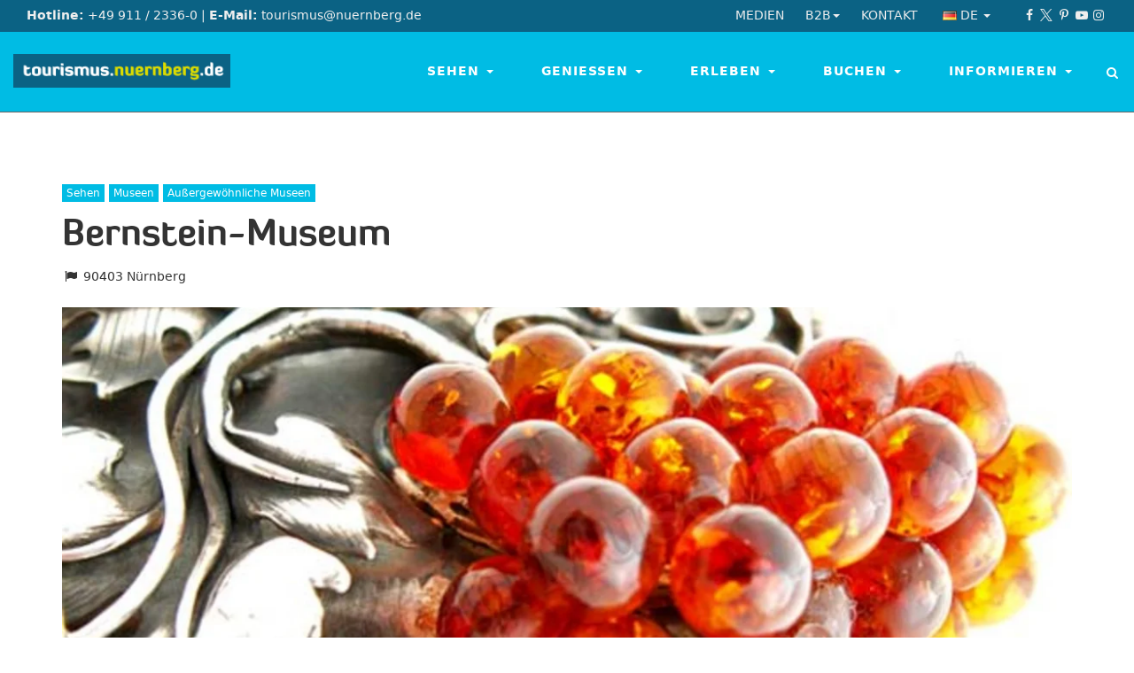

--- FILE ---
content_type: text/html; charset=utf-8
request_url: https://tourismus.nuernberg.de/sehen/museen/aussergewoehnliche-museen/location/bernstein-museum/
body_size: 19159
content:
<!DOCTYPE html>
<html lang="de">
<head>

<meta charset="utf-8">
<!-- 
	This website is powered by TYPO3 - inspiring people to share!
	TYPO3 is a free open source Content Management Framework initially created by Kasper Skaarhoj and licensed under GNU/GPL.
	TYPO3 is copyright 1998-2026 of Kasper Skaarhoj. Extensions are copyright of their respective owners.
	Information and contribution at https://typo3.org/
-->



<title>Bernstein-Museum - Tourismus Nürnberg</title>
<meta http-equiv="x-ua-compatible" content="IE=edge">
<meta name="generator" content="TYPO3 CMS">
<meta name="description" content="Wir führen Sie in die faszinierende Welt der Bernsteine und zeigen Ihnen den größten Stein Deuschlands mit einem Gewicht von 12.410 kg.
Das Museum zeigt über 400 verschiedenen Bernsteinfarben. Eine Vielzahl von wertvollen Bernsteinen mit Pflanzen- und Tiereinschlüssen die vor 40 Millionen Jahren eingeschlossen wurden, sowie 50 bis 3000 Jahre alten Schmuck&amp;hellip;">
<meta name="viewport" content="width=device-width, initial-scale=1">
<meta property="og:site_name" content="Congress- und Tourismus-Zentrale Nürnberg">
<meta property="og:type" content="article">
<meta property="og:locale" content="de_DE">
<meta name="twitter:card" content="summary">
<meta property="title" content="Bernstein-Museum">
<meta property="image" content="https://tourismus.nuernberg.de//fileadmin/bilder/sehen/sehenswuerdigkeiten/museen/aussergewoehnlich/bernsteinmuseum/Bernsteinmuseum-Silberkunst.jpg">
<meta name="og:email" content="tourismus@nuernberg.de">
<meta name="og:phone_number" content="+4991123360">
<meta name="og:latitude" content="49.4463309">
<meta name="og:longitude" content="11.0793491">
<meta name="og:locality" content="Nürnberg">
<meta name="og:region" content="DE-BY">
<meta name="og:country-name" content="Germany">


<link rel="stylesheet" href="/typo3temp/assets/compressed/merged-5b06e36e1ef3a6e4f9976adab72816f8-d3576c3351baf71ebaba35ea99bbd310.1768820477.css" media="all">







<!-- Google Tag Manager --><script type="text/plain" class="cmplazyload" data-cmp-vendor="s26">      (function(w,d,s,l,i){
        w[l]=w[l]||[];w[l].push({'gtm.start':new Date().getTime(),event:'gtm.js'});var f=d.getElementsByTagName(s)[0],
        j=d.createElement(s),dl=l!='dataLayer'?'&l='+l:'';j.async=true;j.src=
        'https://www.googletagmanager.com/gtm.js?id='+i+dl;f.parentNode.insertBefore(j,f);
      })(window,document,'script','dataLayer','GTM-KBLM6PN');</script><!-- End Google Tag Manager -->
    


<link rel="canonical" href="https://tourismus.nuernberg.de/sehen/museen/aussergewoehnliche-museen/location/bernstein-museum/"/>

<link rel="alternate" hreflang="de-DE" href="https://tourismus.nuernberg.de/sehen/museen/aussergewoehnliche-museen/location/bernstein-museum/"/>
<link rel="alternate" hreflang="en-US" href="https://tourismus.nuernberg.de/en/discover/museums/unusual-museums/location/bernstein-museum-amber-museum/"/>
<link rel="alternate" hreflang="x-default" href="https://tourismus.nuernberg.de/sehen/museen/aussergewoehnliche-museen/location/bernstein-museum/"/>
<script type="application/ld+json" id="ext-schema-jsonld">{"@context":"https://schema.org/","@type":"WebPage"}</script>
</head>
<body class="stretched lang-de template-2 " data-language="de" data-cookieconsent="1"><script>if(!"gdprAppliesGlobally" in window){window.gdprAppliesGlobally=true}if(!("cmp_id" in window)||window.cmp_id<1){window.cmp_id=0}if(!("cmp_cdid" in window)){window.cmp_cdid="bea2d183385a"}if(!("cmp_params" in window)){window.cmp_params=""}if(!("cmp_host" in window)){window.cmp_host="b.delivery.consentmanager.net"}if(!("cmp_cdn" in window)){window.cmp_cdn="cdn.consentmanager.net"}if(!("cmp_proto" in window)){window.cmp_proto="https:"}if(!("cmp_codesrc" in window)){window.cmp_codesrc="1"}window.cmp_getsupportedLangs=function(){var b=["DE","EN","FR","IT","NO","DA","FI","ES","PT","RO","BG","ET","EL","GA","HR","LV","LT","MT","NL","PL","SV","SK","SL","CS","HU","RU","SR","ZH","TR","UK","AR","BS"];if("cmp_customlanguages" in window){for(var a=0;a<window.cmp_customlanguages.length;a++){b.push(window.cmp_customlanguages[a].l.toUpperCase())}}return b};window.cmp_getRTLLangs=function(){var a=["AR"];if("cmp_customlanguages" in window){for(var b=0;b<window.cmp_customlanguages.length;b++){if("r" in window.cmp_customlanguages[b]&&window.cmp_customlanguages[b].r){a.push(window.cmp_customlanguages[b].l)}}}return a};window.cmp_getlang=function(j){if(typeof(j)!="boolean"){j=true}if(j&&typeof(cmp_getlang.usedlang)=="string"&&cmp_getlang.usedlang!==""){return cmp_getlang.usedlang}var g=window.cmp_getsupportedLangs();var c=[];var f=location.hash;var e=location.search;var a="languages" in navigator?navigator.languages:[];if(f.indexOf("cmplang=")!=-1){c.push(f.substr(f.indexOf("cmplang=")+8,2).toUpperCase())}else{if(e.indexOf("cmplang=")!=-1){c.push(e.substr(e.indexOf("cmplang=")+8,2).toUpperCase())}else{if("cmp_setlang" in window&&window.cmp_setlang!=""){c.push(window.cmp_setlang.toUpperCase())}else{if(a.length>0){for(var d=0;d<a.length;d++){c.push(a[d])}}}}}if("language" in navigator){c.push(navigator.language)}if("userLanguage" in navigator){c.push(navigator.userLanguage)}var h="";for(var d=0;d<c.length;d++){var b=c[d].toUpperCase();if(g.indexOf(b)!=-1){h=b;break}if(b.indexOf("-")!=-1){b=b.substr(0,2)}if(g.indexOf(b)!=-1){h=b;break}}if(h==""&&typeof(cmp_getlang.defaultlang)=="string"&&cmp_getlang.defaultlang!==""){return cmp_getlang.defaultlang}else{if(h==""){h="EN"}}h=h.toUpperCase();return h};(function(){var u=document;var v=u.getElementsByTagName;var h=window;var o="";var b="_en";if("cmp_getlang" in h){o=h.cmp_getlang().toLowerCase();if("cmp_customlanguages" in h){for(var q=0;q<h.cmp_customlanguages.length;q++){if(h.cmp_customlanguages[q].l.toUpperCase()==o.toUpperCase()){o="en";break}}}b="_"+o}function x(i,e){var w="";i+="=";var s=i.length;var d=location;if(d.hash.indexOf(i)!=-1){w=d.hash.substr(d.hash.indexOf(i)+s,9999)}else{if(d.search.indexOf(i)!=-1){w=d.search.substr(d.search.indexOf(i)+s,9999)}else{return e}}if(w.indexOf("&")!=-1){w=w.substr(0,w.indexOf("&"))}return w}var k=("cmp_proto" in h)?h.cmp_proto:"https:";if(k!="http:"&&k!="https:"){k="https:"}var g=("cmp_ref" in h)?h.cmp_ref:location.href;var j=u.createElement("script");j.setAttribute("data-cmp-ab","1");var c=x("cmpdesign","cmp_design" in h?h.cmp_design:"");var f=x("cmpregulationkey","cmp_regulationkey" in h?h.cmp_regulationkey:"");var r=x("cmpgppkey","cmp_gppkey" in h?h.cmp_gppkey:"");var n=x("cmpatt","cmp_att" in h?h.cmp_att:"");j.src=k+"//"+h.cmp_host+"/delivery/cmp.php?"+("cmp_id" in h&&h.cmp_id>0?"id="+h.cmp_id:"")+("cmp_cdid" in h?"&cdid="+h.cmp_cdid:"")+"&h="+encodeURIComponent(g)+(c!=""?"&cmpdesign="+encodeURIComponent(c):"")+(f!=""?"&cmpregulationkey="+encodeURIComponent(f):"")+(r!=""?"&cmpgppkey="+encodeURIComponent(r):"")+(n!=""?"&cmpatt="+encodeURIComponent(n):"")+("cmp_params" in h?"&"+h.cmp_params:"")+(u.cookie.length>0?"&__cmpfcc=1":"")+"&l="+o.toLowerCase()+"&o="+(new Date()).getTime();j.type="text/javascript";j.async=true;if(u.currentScript&&u.currentScript.parentElement){u.currentScript.parentElement.appendChild(j)}else{if(u.body){u.body.appendChild(j)}else{var t=v("body");if(t.length==0){t=v("div")}if(t.length==0){t=v("span")}if(t.length==0){t=v("ins")}if(t.length==0){t=v("script")}if(t.length==0){t=v("head")}if(t.length>0){t[0].appendChild(j)}}}var m="js";var p=x("cmpdebugunminimized","cmpdebugunminimized" in h?h.cmpdebugunminimized:0)>0?"":".min";var a=x("cmpdebugcoverage","cmp_debugcoverage" in h?h.cmp_debugcoverage:"");if(a=="1"){m="instrumented";p=""}var j=u.createElement("script");j.src=k+"//"+h.cmp_cdn+"/delivery/"+m+"/cmp"+b+p+".js";j.type="text/javascript";j.setAttribute("data-cmp-ab","1");j.async=true;if(u.currentScript&&u.currentScript.parentElement){u.currentScript.parentElement.appendChild(j)}else{if(u.body){u.body.appendChild(j)}else{var t=v("body");if(t.length==0){t=v("div")}if(t.length==0){t=v("span")}if(t.length==0){t=v("ins")}if(t.length==0){t=v("script")}if(t.length==0){t=v("head")}if(t.length>0){t[0].appendChild(j)}}}})();window.cmp_addFrame=function(b){if(!window.frames[b]){if(document.body){var a=document.createElement("iframe");a.style.cssText="display:none";if("cmp_cdn" in window&&"cmp_ultrablocking" in window&&window.cmp_ultrablocking>0){a.src="//"+window.cmp_cdn+"/delivery/empty.html"}a.name=b;a.setAttribute("title","Intentionally hidden, please ignore");a.setAttribute("role","none");a.setAttribute("tabindex","-1");document.body.appendChild(a)}else{window.setTimeout(window.cmp_addFrame,10,b)}}};window.cmp_rc=function(h){var b=document.cookie;var f="";var d=0;while(b!=""&&d<100){d++;while(b.substr(0,1)==" "){b=b.substr(1,b.length)}var g=b.substring(0,b.indexOf("="));if(b.indexOf(";")!=-1){var c=b.substring(b.indexOf("=")+1,b.indexOf(";"))}else{var c=b.substr(b.indexOf("=")+1,b.length)}if(h==g){f=c}var e=b.indexOf(";")+1;if(e==0){e=b.length}b=b.substring(e,b.length)}return(f)};window.cmp_stub=function(){var a=arguments;__cmp.a=__cmp.a||[];if(!a.length){return __cmp.a}else{if(a[0]==="ping"){if(a[1]===2){a[2]({gdprApplies:gdprAppliesGlobally,cmpLoaded:false,cmpStatus:"stub",displayStatus:"hidden",apiVersion:"2.2",cmpId:31},true)}else{a[2](false,true)}}else{if(a[0]==="getUSPData"){a[2]({version:1,uspString:window.cmp_rc("")},true)}else{if(a[0]==="getTCData"){__cmp.a.push([].slice.apply(a))}else{if(a[0]==="addEventListener"||a[0]==="removeEventListener"){__cmp.a.push([].slice.apply(a))}else{if(a.length==4&&a[3]===false){a[2]({},false)}else{__cmp.a.push([].slice.apply(a))}}}}}}};window.cmp_gpp_ping=function(){return{gppVersion:"1.0",cmpStatus:"stub",cmpDisplayStatus:"hidden",supportedAPIs:["tcfca","usnat","usca","usva","usco","usut","usct"],cmpId:31}};window.cmp_gppstub=function(){var a=arguments;__gpp.q=__gpp.q||[];if(!a.length){return __gpp.q}var g=a[0];var f=a.length>1?a[1]:null;var e=a.length>2?a[2]:null;if(g==="ping"){return window.cmp_gpp_ping()}else{if(g==="addEventListener"){__gpp.e=__gpp.e||[];if(!("lastId" in __gpp)){__gpp.lastId=0}__gpp.lastId++;var c=__gpp.lastId;__gpp.e.push({id:c,callback:f});return{eventName:"listenerRegistered",listenerId:c,data:true,pingData:window.cmp_gpp_ping()}}else{if(g==="removeEventListener"){var h=false;__gpp.e=__gpp.e||[];for(var d=0;d<__gpp.e.length;d++){if(__gpp.e[d].id==e){__gpp.e[d].splice(d,1);h=true;break}}return{eventName:"listenerRemoved",listenerId:e,data:h,pingData:window.cmp_gpp_ping()}}else{if(g==="getGPPData"){return{sectionId:3,gppVersion:1,sectionList:[],applicableSections:[0],gppString:"",pingData:window.cmp_gpp_ping()}}else{if(g==="hasSection"||g==="getSection"||g==="getField"){return null}else{__gpp.q.push([].slice.apply(a))}}}}}};window.cmp_msghandler=function(d){var a=typeof d.data==="string";try{var c=a?JSON.parse(d.data):d.data}catch(f){var c=null}if(typeof(c)==="object"&&c!==null&&"__cmpCall" in c){var b=c.__cmpCall;window.__cmp(b.command,b.parameter,function(h,g){var e={__cmpReturn:{returnValue:h,success:g,callId:b.callId}};d.source.postMessage(a?JSON.stringify(e):e,"*")})}if(typeof(c)==="object"&&c!==null&&"__uspapiCall" in c){var b=c.__uspapiCall;window.__uspapi(b.command,b.version,function(h,g){var e={__uspapiReturn:{returnValue:h,success:g,callId:b.callId}};d.source.postMessage(a?JSON.stringify(e):e,"*")})}if(typeof(c)==="object"&&c!==null&&"__tcfapiCall" in c){var b=c.__tcfapiCall;window.__tcfapi(b.command,b.version,function(h,g){var e={__tcfapiReturn:{returnValue:h,success:g,callId:b.callId}};d.source.postMessage(a?JSON.stringify(e):e,"*")},b.parameter)}if(typeof(c)==="object"&&c!==null&&"__gppCall" in c){var b=c.__gppCall;window.__gpp(b.command,function(h,g){var e={__gppReturn:{returnValue:h,success:g,callId:b.callId}};d.source.postMessage(a?JSON.stringify(e):e,"*")},"parameter" in b?b.parameter:null,"version" in b?b.version:1)}};window.cmp_setStub=function(a){if(!(a in window)||(typeof(window[a])!=="function"&&typeof(window[a])!=="object"&&(typeof(window[a])==="undefined"||window[a]!==null))){window[a]=window.cmp_stub;window[a].msgHandler=window.cmp_msghandler;window.addEventListener("message",window.cmp_msghandler,false)}};window.cmp_setGppStub=function(a){if(!(a in window)||(typeof(window[a])!=="function"&&typeof(window[a])!=="object"&&(typeof(window[a])==="undefined"||window[a]!==null))){window[a]=window.cmp_gppstub;window[a].msgHandler=window.cmp_msghandler;window.addEventListener("message",window.cmp_msghandler,false)}};window.cmp_addFrame("__cmpLocator");if(!("cmp_disableusp" in window)||!window.cmp_disableusp){window.cmp_addFrame("__uspapiLocator")}if(!("cmp_disabletcf" in window)||!window.cmp_disabletcf){window.cmp_addFrame("__tcfapiLocator")}if(!("cmp_disablegpp" in window)||!window.cmp_disablegpp){window.cmp_addFrame("__gppLocator")}window.cmp_setStub("__cmp");if(!("cmp_disabletcf" in window)||!window.cmp_disabletcf){window.cmp_setStub("__tcfapi")}if(!("cmp_disableusp" in window)||!window.cmp_disableusp){window.cmp_setStub("__uspapi")}if(!("cmp_disablegpp" in window)||!window.cmp_disablegpp){window.cmp_setGppStub("__gpp")};</script>
<div id="wrapper" class="clearfix">
	<div class="top-bar">
	<div class="container-fluid clearfix">
		<div class="col-xs-12 col-xsm-6 col-sm-6 col-md-7">
			<strong>Hotline:</strong> +49 911 / 2336-0 
			<span class="hidden-xs hidden-xsm">
				| <strong>E-Mail:</strong> tourismus@nuernberg.de
			</span>
		</div>
		<div class="col-xs-12 col-xsm-6 col-sm-6 col-md-5 align-right">
            <div class="nav nav-service nav-service-top pull-left">
				<ul>
					<li><a href="/medien/" title="Medien">Medien</a></li><li class="got-children"><a href="/service-top/b2b/" title="Nürnberg-Infos von A-Z: Günstige Hotels, Restaurants, Stadtführungen und Pauschalangebote.">B2B<b class="caret"></b></a><ul><li><a href="/medien/" title="Nürnberg-Infos von A-Z: Günstige Hotels, Restaurants, Stadtführungen und Pauschalangebote.">Pressroom</a></li><li><a href="/reiseindustrie/" title="Nürnberg-Infos von A-Z: Günstige Hotels, Restaurants, Stadtführungen und Pauschalangebote.">Reiseindustrie</a></li><li><a href="/mitgliederbereich/" title="Mitgliederbereich">Mitgliederbereich</a></li><li><a href="http://www.nuernberg-convention.de" target="_blank" rel="noreferrer" title="NürnbergConvention">NürnbergConvention</a></li></ul></li><li><a href="/service-top/kontakt/" title="Nürnberg-Infos von A-Z: Günstige Hotels, Restaurants, Stadtführungen und Pauschalangebote.">Kontakt</a></li>
                    <li class="got-children nav-language">
                        
                            
                                <a href="/sehen/museen/aussergewoehnliche-museen/location/bernstein-museum/" title="Deutsch">
                                    <img class="flag" src="/typo3conf/ext/sitepackage_ctz/Resources/Public/Images/icons/flags/flags-de.png" width="16" height="16" alt="" />
                                    <span>de</span>
                                    <b class="caret"></b>
                                </a>
                            
                        
                            
                        
                        <ul>
                            
                                
                            
                                
                                    <li>
                                        <a href="/en/discover/museums/unusual-museums/location/bernstein-museum-amber-museum/" title="English">
                                            <img class="flag" src="/typo3conf/ext/sitepackage_ctz/Resources/Public/Images/icons/flags/flags-en-us-gb.png" width="16" height="16" alt="" />
                                            <span>en</span>
                                        </a>
                                    </li>
                                
                            
                        </ul>
                    </li>
				</ul>
			</div>
            <div class="nav-social pull-right">
                <a href="https://www.facebook.com/tourismus.nuernberg" target="_blank" class="uid-79 social-icon si-small si-borderless si-facebook" rel="noreferrer" title="facebook"><i class="icon-facebook"></i></a><a href="https://twitter.com/nuernberg_info" target="_blank" class="uid-80 social-icon si-small si-borderless si-twitter" rel="noreferrer" title="twitter"><i class="icon-twitter"></i></a><a href="https://de.pinterest.com/enjoynuernberg/" target="_blank" class="uid-81 social-icon si-small si-borderless si-pinterest" rel="noreferrer" title="pinterest"><i class="icon-pinterest"></i></a><a href="https://www.youtube.com/user/CtzNuernberg" target="_blank" class="uid-82 social-icon si-small si-borderless si-youtube" rel="noreferrer" title="youtube"><i class="icon-youtube"></i></a><a href="https://www.instagram.com/nuernberg_travel/" target="_blank" class="uid-84 social-icon si-small si-borderless si-instagram" rel="noreferrer" title="instagram"><i class="icon-instagram"></i></a>
            </div>
		</div>
	</div>
</div>
	<div class="header-wrap">
	<header class="header full-header">
		<div class="container-fluid clearfix">
			<div class="megadropdown-trigger"><i class="icon-menu"></i></div>
			<div class="logo-container">
				<a class="logo" title="Congress- und Tourismus-Zentrale Nürnberg" href="/">
					<img class="img-responsive" alt="Logo Congress- und Tourismus-Zentrale Nürnberg" src="/typo3conf/ext/sitepackage_ctz/Resources/Public/Images/logos/logo_ctz_nuernberg.png" width="255" height="40" />
					<span class="hide">Congress- und Tourismus-Zentrale Nürnberg</span>
				</a>
			</div>
			<nav class="nav nav-main" aria-label="Main navigation" role="navigation">
				<div class="search-top">
					<!--<a href="#" id="search-top-trigger"><i class="icon-search"></i><i class="icon-line-cross"></i></a>-->
					<label for="search-field" class="btn-search">
						<i class="icon-search"></i> <span class="sr-only">Suche</span>
					</label>
					<form action="/service/suche/" method="get" class="form-search">
						<input id="search-field" type="text" name="q" class="form-control" value="" title="Suche" required placeholder="">
						<input type="submit" class="btn-submit-search btn btn-default" value="Suchen" name="search"></input>
					</form>
					<i class="icon-line-cross"></i>
				</div>

				<ul class="nav-megadropdown">
                   
                        <li>
                            
                                    <a href="/sehen/" title="Kaiserburg und die mittelalterliche Altstadt ✚ viele weiteren Sehenswürdigkeiten. Nürnberg glänzt mit einer vielfältigen Museumslandschaft." class="uid-57 dropdown-toggle  active" data-toggle="dropdown" aria-current="false">
                                        Sehen <b class="caret"></b>
                                    </a>
                                    <div class="dropdown-menu uid-57">
                                        <div class="container">
                                            <div class="row">
                                                <div class="col-sm-9 col-md-8 col-lg-8 col-sm-push-3 col-md-push-4">
                                                   <section id="c19" class="  ">
                                                        <div class="ce-sitemap ce-sitemap-dropdown-navigation">
                                                            <div class="row">
                                                                
                                                                    <a class="ce-sitemap-item col-xs-6 col-sm-6  active" href="/sehen/museen/">
                                                                        
                                                                            <div class="ce-sitemap-image">
                                                                                <img class="img-responsive" title="Germanisches Nationalmuseum © Uwe Niklas" alt="Germanisches Nationalmuseum © Uwe Niklas" src="/fileadmin/_processed_/1/3/csm_GNM_UweNiklas_027_ace838503f.jpg" width="240" height="240" />
                                                                            </div>
                                                                        
                                                                        <div class="ce-sitemap-content">
                                                                            <strong class="ce-sitemap-title">
                                                                                Museen
                                                                            </strong>
                                                                            <div class="ce-sitemap-description">
                                                                                
                                                                                        Detaillierte ✓ Informationen zu Nürnbergs vielfältiger Museumslandschaft.
                                                                                   
                                                                            </div>
                                                                        </div>
                                                                    </a>
                                                                
                                                                    <a class="ce-sitemap-item col-xs-6 col-sm-6 " href="/sehen/region/">
                                                                        
                                                                            <div class="ce-sitemap-image">
                                                                                <img class="img-responsive" title="Wandern © Florian Trykowski" alt="Wandern © Florian Trykowski" src="/fileadmin/_processed_/3/f/csm_aktiv_in_nuernberg_wandern_2058741_foto_florian_trykowski_328bc91ce1.jpg" width="240" height="240" />
                                                                            </div>
                                                                        
                                                                        <div class="ce-sitemap-content">
                                                                            <strong class="ce-sitemap-title">
                                                                                Region
                                                                            </strong>
                                                                            <div class="ce-sitemap-description">
                                                                                
                                                                                        Wandern, Klettern &amp; Baden in und um Nürnberg. Die Wellnessregion Franken bietet 19 Thermen und Bäder.
                                                                                   
                                                                            </div>
                                                                        </div>
                                                                    </a>
                                                                
                                                                    <a class="ce-sitemap-item col-xs-6 col-sm-6 " href="/sehen/sehenswuerdigkeiten/">
                                                                        
                                                                            <div class="ce-sitemap-image">
                                                                                <img class="img-responsive" title="Kaiserburg Nürnberg" alt="Kaiserburg Nürnberg" src="/fileadmin/_processed_/7/1/csm_Kaiserburg_Nuernberg__Uwe_Niklas_14_012_bc34285754.jpg" width="240" height="240" />
                                                                            </div>
                                                                        
                                                                        <div class="ce-sitemap-content">
                                                                            <strong class="ce-sitemap-title">
                                                                                Sehenswürdigkeiten
                                                                            </strong>
                                                                            <div class="ce-sitemap-description">
                                                                                
                                                                                        Von der Burg bis zum Tiergarten. Alles, was Sie sehen müssen!
                                                                                    
                                                                            </div>
                                                                        </div>
                                                                    </a>
                                                                
                                                                    <a class="ce-sitemap-item col-xs-6 col-sm-6 " href="/stadtfuehrung/">
                                                                        
                                                                            <div class="ce-sitemap-image">
                                                                                <img class="img-responsive" title="Stadtführung © Florian Trykowski" alt="Stadtführung © Florian Trykowski" src="/fileadmin/_processed_/5/4/csm_stadtfuehrung_nuernberg_kettensteg2057920_foto_florian_trykowski_e9184730ac.jpg" width="240" height="240" />
                                                                            </div>
                                                                        
                                                                        <div class="ce-sitemap-content">
                                                                            <strong class="ce-sitemap-title">
                                                                                Stadtführungen und Erlebnisse
                                                                            </strong>
                                                                            <div class="ce-sitemap-description">
                                                                                
                                                                                        Nürnberg auf viele Arten entdecken - buchen Sie Stadtführungen, Rundfahrten, Tastings, Workshops und Eintrittstickets.
                                                                                   
                                                                            </div>
                                                                        </div>
                                                                    </a>
                                                                
                                                            </div>
                                                        </div>
                                                    </section>
                                                </div>
                                            </div>
                                        </div>
                                        <div class="dropdown-teaser">
                                            <section id="c57">
                                                <strong class="dropdown-teaser-title">Sehen</strong>
                                            </section>
                                        </div>
                                    </div>
                                
                        </li>
                   
                        <li>
                            
                                    <a href="/geniessen/" title="Nürnberg steht wie keine andere Stadt in Deutschland für kulinarische Köstlichkeiten ➡ Dazu empfiehlt sich ein kühles Bier aus einer der fränkischen Privatbrauereien. " class="uid-3 dropdown-toggle " data-toggle="dropdown" aria-current="false">
                                        Genießen <b class="caret"></b>
                                    </a>
                                    <div class="dropdown-menu uid-3">
                                        <div class="container">
                                            <div class="row">
                                                <div class="col-sm-9 col-md-8 col-lg-8 col-sm-push-3 col-md-push-4">
                                                   <section id="c19" class="  ">
                                                        <div class="ce-sitemap ce-sitemap-dropdown-navigation">
                                                            <div class="row">
                                                                
                                                                    <a class="ce-sitemap-item col-xs-6 col-sm-6 " href="/geniessen/spezialitaeten/">
                                                                        
                                                                            <div class="ce-sitemap-image">
                                                                                <img class="img-responsive" title="Biergarten © Florian Trykowski" alt="Biergarten © Florian Trykowski" src="/fileadmin/_processed_/5/1/csm_sommer_in_nuernberg_biergarten_1959842_foto_florian_trykowski_621eef195a.jpg" width="240" height="240" />
                                                                            </div>
                                                                        
                                                                        <div class="ce-sitemap-content">
                                                                            <strong class="ce-sitemap-title">
                                                                                Spezialitäten
                                                                            </strong>
                                                                            <div class="ce-sitemap-description">
                                                                                
                                                                                        Nürnberg steht wie keine andere Stadt in Deutschland für kulinarische Köstlichkeiten. Entdecken Sie sie!
                                                                                   
                                                                            </div>
                                                                        </div>
                                                                    </a>
                                                                
                                                                    <a class="ce-sitemap-item col-xs-6 col-sm-6 " href="/geniessen/restaurants/">
                                                                        
                                                                            <div class="ce-sitemap-image">
                                                                                <img class="img-responsive" title="Fränkisches Schäufele" alt="Fränkisches Schäufele" src="/fileadmin/_processed_/f/d/csm_Biergarten_Nuernberg_6_Steffen_Oliver_Riese_01_95d96c9349.jpg" width="240" height="240" />
                                                                            </div>
                                                                        
                                                                        <div class="ce-sitemap-content">
                                                                            <strong class="ce-sitemap-title">
                                                                                Restaurants
                                                                            </strong>
                                                                            <div class="ce-sitemap-description">
                                                                                
                                                                                        Rustikales Wirtshaus, romantischer Biergarten oder internationale Küche - die kulinarische Bandbreite Nürnbergs ist&hellip;
                                                                                   
                                                                            </div>
                                                                        </div>
                                                                    </a>
                                                                
                                                                    <a class="ce-sitemap-item col-xs-6 col-sm-6 " href="/geniessen/kulinarik-erleben/">
                                                                        
                                                                            <div class="ce-sitemap-image">
                                                                                <img class="img-responsive" title="Picknick © Florian Trykowski" alt="Picknick © Florian Trykowski" src="/fileadmin/_processed_/3/0/csm_woehrder_see_nuernberg_picknik2058094_foto_florian_trykowski_e929d943b3.jpg" width="240" height="240" />
                                                                            </div>
                                                                        
                                                                        <div class="ce-sitemap-content">
                                                                            <strong class="ce-sitemap-title">
                                                                                Kulinarik erleben
                                                                            </strong>
                                                                            <div class="ce-sitemap-description">
                                                                                
                                                                                        In Nürnberg können Sie Kulinarik nicht nur in Form von Essen und Trinken erfahren, sondern auch mit allen anderen Sinnen erleben.
                                                                                   
                                                                            </div>
                                                                        </div>
                                                                    </a>
                                                                
                                                                    <a class="ce-sitemap-item col-xs-6 col-sm-6 " href="/geniessen/experten/">
                                                                        
                                                                            <div class="ce-sitemap-image">
                                                                                <img class="img-responsive" title="Bernhard Steichele" alt="Bernhard Steichele" src="/fileadmin/_processed_/5/f/csm_Steichele_web2_3eb9467795.jpg" width="240" height="240" />
                                                                            </div>
                                                                        
                                                                        <div class="ce-sitemap-content">
                                                                            <strong class="ce-sitemap-title">
                                                                                Experten
                                                                            </strong>
                                                                            <div class="ce-sitemap-description">
                                                                                
                                                                                        Was wäre die vielfältige Gastronomielandschaft in Nürnberg ohne ihre Experten? Hier stellen wir sie vor.
                                                                                   
                                                                            </div>
                                                                        </div>
                                                                    </a>
                                                                
                                                            </div>
                                                        </div>
                                                    </section>
                                                </div>
                                            </div>
                                        </div>
                                        <div class="dropdown-teaser">
                                            <section id="c3">
                                                <strong class="dropdown-teaser-title">Genießen</strong>
                                            </section>
                                        </div>
                                    </div>
                                
                        </li>
                   
                        <li>
                            
                                    <a href="/erleben/" title="Feste, Märkte und Musikevents ziehen jährlich Hunderttausende nach Nürnberg ► auch das ausgereifte Shoppingangebot  lockt viele Besucher in die Stadt" class="uid-26 dropdown-toggle " data-toggle="dropdown" aria-current="false">
                                        Erleben <b class="caret"></b>
                                    </a>
                                    <div class="dropdown-menu uid-26">
                                        <div class="container">
                                            <div class="row">
                                                <div class="col-sm-9 col-md-8 col-lg-8 col-sm-push-3 col-md-push-4">
                                                   <section id="c19" class="  ">
                                                        <div class="ce-sitemap ce-sitemap-dropdown-navigation">
                                                            <div class="row">
                                                                
                                                                    <a class="ce-sitemap-item col-xs-6 col-sm-6 " href="/erleben/christkindlesmarkt/">
                                                                        
                                                                            <div class="ce-sitemap-image">
                                                                                <img class="img-responsive" src="/fileadmin/_processed_/d/1/csm_Er%C3%B6ffnung_5fba3a6fea.jpg" width="240" height="240" alt="" />
                                                                            </div>
                                                                        
                                                                        <div class="ce-sitemap-content">
                                                                            <strong class="ce-sitemap-title">
                                                                                Christkindlesmarkt
                                                                            </strong>
                                                                            <div class="ce-sitemap-description">
                                                                                
                                                                                        Besuchen Sie die Weihnachtsstadt Nürnberg mit ihrem berühmten Christkindlesmarkt. 
                                                                                   
                                                                            </div>
                                                                        </div>
                                                                    </a>
                                                                
                                                                    <a class="ce-sitemap-item col-xs-6 col-sm-6 " href="/erleben/events/">
                                                                        
                                                                            <div class="ce-sitemap-image">
                                                                                <img class="img-responsive" title="Bardentreffen Nürnberg" alt="Das Bardentreffen Nürnberg gehört zu den Event-Highlights" src="/fileadmin/_processed_/2/6/csm_Bardentreffen_Nuernberg_berny_meyer_8ca22ec209.jpg" width="240" height="240" />
                                                                            </div>
                                                                        
                                                                        <div class="ce-sitemap-content">
                                                                            <strong class="ce-sitemap-title">
                                                                                Events
                                                                            </strong>
                                                                            <div class="ce-sitemap-description">
                                                                                
                                                                                        Blaue Nacht, Klassik Open Air, Rock im Park, Bardentreffen - die Vielzahl an hochkarätigen Events in Nürnberg ist hoch. 
                                                                                   
                                                                            </div>
                                                                        </div>
                                                                    </a>
                                                                
                                                                    <a class="ce-sitemap-item col-xs-6 col-sm-6 " href="/erleben/musik-theater-film/">
                                                                        
                                                                            <div class="ce-sitemap-image">
                                                                                <img class="img-responsive" src="/fileadmin/_processed_/b/b/csm_Fiva_Katharinenruine_JonasListl_1189be4da4.jpg" width="240" height="240" alt="" />
                                                                            </div>
                                                                        
                                                                        <div class="ce-sitemap-content">
                                                                            <strong class="ce-sitemap-title">
                                                                                Musik, Theater &amp; Film
                                                                            </strong>
                                                                            <div class="ce-sitemap-description">
                                                                                
                                                                                        In Nürnberg gibt es nicht nur viel zu sehen, sondern auch zu lauschen: die Theater-, Musik- und Filmlandschaft ist vielseitig.
                                                                                   
                                                                            </div>
                                                                        </div>
                                                                    </a>
                                                                
                                                                    <a class="ce-sitemap-item col-xs-6 col-sm-6 " href="/erleben/shopping/">
                                                                        
                                                                            <div class="ce-sitemap-image">
                                                                                <img class="img-responsive" title="Shopping © Florian Trykowski" alt="Shopping © Florian Trykowski" src="/fileadmin/_processed_/6/e/csm_goho_nuernberg_shopping2057435_foto_florian_trykowski_749e903457.jpg" width="240" height="240" />
                                                                            </div>
                                                                        
                                                                        <div class="ce-sitemap-content">
                                                                            <strong class="ce-sitemap-title">
                                                                                Shopping
                                                                            </strong>
                                                                            <div class="ce-sitemap-description">
                                                                                
                                                                                        Über den Wochenmarkt bummeln, die angesagtesten Modelabel besuchen, ungewöhnliches Design entdecken.
                                                                                   
                                                                            </div>
                                                                        </div>
                                                                    </a>
                                                                
                                                                    <a class="ce-sitemap-item col-xs-6 col-sm-6 " href="/erleben/freizeit-sport-umgebung/">
                                                                        
                                                                            <div class="ce-sitemap-image">
                                                                                <img class="img-responsive" title="Wöhrdersee Nürnberg" alt="Wöhrdersee Nürnberg" src="/fileadmin/_processed_/e/1/csm_Woehrdersee_Nuernberg__c__Christine_Dierenbach_7_6ba08afe7a.jpg" width="240" height="240" />
                                                                            </div>
                                                                        
                                                                        <div class="ce-sitemap-content">
                                                                            <strong class="ce-sitemap-title">
                                                                                Freizeit, Sport &amp; Umgebung
                                                                            </strong>
                                                                            <div class="ce-sitemap-description">
                                                                                
                                                                                        Füße in den See hängen, Tretboot fahren, Inlineskaten, Segeln, Leute sehen und gesehen werden...
                                                                                   
                                                                            </div>
                                                                        </div>
                                                                    </a>
                                                                
                                                                    <a class="ce-sitemap-item col-xs-6 col-sm-6 " href="/erleben/24-stunden-nuernberg/">
                                                                        
                                                                            <div class="ce-sitemap-image">
                                                                                <img class="img-responsive" title="© Kristof Göttling" src="/fileadmin/_processed_/0/f/csm_20200622_Kaiserburg_nuernberg_DSC_5852-1_51df5e51ea.png" width="240" height="240" alt="" />
                                                                            </div>
                                                                        
                                                                        <div class="ce-sitemap-content">
                                                                            <strong class="ce-sitemap-title">
                                                                                24 Stunden Nürnberg
                                                                            </strong>
                                                                            <div class="ce-sitemap-description">
                                                                                
                                                                                        Entdecken Sie in 24 Stunden die Highlights Nürnbergs, ob mit Ihrer besten Freundin, Ihrer Freundesgruppe oder Ihrem Partner.
                                                                                   
                                                                            </div>
                                                                        </div>
                                                                    </a>
                                                                
                                                                    <a class="ce-sitemap-item col-xs-6 col-sm-6 " href="/erleben/familie/">
                                                                        
                                                                            <div class="ce-sitemap-image">
                                                                                <img class="img-responsive" title="© Florian Trykowski" src="/fileadmin/_processed_/2/1/csm_kind_in_nuernberg_schoener_brunnen2053403_foto_florian_trykowski_7e5dbfc8a2.jpg" width="240" height="240" alt="" />
                                                                            </div>
                                                                        
                                                                        <div class="ce-sitemap-content">
                                                                            <strong class="ce-sitemap-title">
                                                                                Familie
                                                                            </strong>
                                                                            <div class="ce-sitemap-description">
                                                                                
                                                                                        Kleine und große Entdecker erkunden die Stadt bei einer Schnitzeljagd, erforschen das Kellerlabyrinth unter dem Burgberg oder&hellip;
                                                                                   
                                                                            </div>
                                                                        </div>
                                                                    </a>
                                                                
                                                                    <a class="ce-sitemap-item col-xs-6 col-sm-6 " href="/erleben/nuernberger-quartiere/">
                                                                        
                                                                            <div class="ce-sitemap-image">
                                                                                <img class="img-responsive" title="© Kristof Göttling" src="/fileadmin/_processed_/2/d/csm_nuernberger_quartiere__CTZ_kristofgoettling_8c728c3784.png" width="240" height="240" alt="" />
                                                                            </div>
                                                                        
                                                                        <div class="ce-sitemap-content">
                                                                            <strong class="ce-sitemap-title">
                                                                                Nürnberger Quartiere
                                                                            </strong>
                                                                            <div class="ce-sitemap-description">
                                                                                
                                                                                        Entdecken Sie die Geheimtipps für die Nürnberger Altstadt.
                                                                                   
                                                                            </div>
                                                                        </div>
                                                                    </a>
                                                                
                                                            </div>
                                                        </div>
                                                    </section>
                                                </div>
                                            </div>
                                        </div>
                                        <div class="dropdown-teaser">
                                            <section id="c26">
                                                <strong class="dropdown-teaser-title">Erleben</strong>
                                            </section>
                                        </div>
                                    </div>
                                
                        </li>
                   
                        <li>
                            
                                    <a href="/buchen/" title="Ob das privat geführte Traditionshotel, der gemütliche Gasthof oder das erstklassige Luxushotel ★ in Nürnberg finden Sie die passende Unterkunft" class="uid-51 dropdown-toggle " data-toggle="dropdown" aria-current="false">
                                        Buchen <b class="caret"></b>
                                    </a>
                                    <div class="dropdown-menu uid-51">
                                        <div class="container">
                                            <div class="row">
                                                <div class="col-sm-9 col-md-8 col-lg-8 col-sm-push-3 col-md-push-4">
                                                   <section id="c19" class="  ">
                                                        <div class="ce-sitemap ce-sitemap-dropdown-navigation">
                                                            <div class="row">
                                                                
                                                                    <a class="ce-sitemap-item col-xs-6 col-sm-6 " href="/buchen/hotels/">
                                                                        
                                                                            <div class="ce-sitemap-image">
                                                                                <img class="img-responsive" src="/fileadmin/_processed_/c/7/csm_HotelMelter_CTZ_6c309bdfeb.jpeg" width="240" height="240" alt="" />
                                                                            </div>
                                                                        
                                                                        <div class="ce-sitemap-content">
                                                                            <strong class="ce-sitemap-title">
                                                                                Hotels
                                                                            </strong>
                                                                            <div class="ce-sitemap-description">
                                                                                
                                                                                        Sie suchen nach einer passenden Unterkunft in Nürnberg? Hier finden Sie freie Hotels und können bequem online buchen.
                                                                                   
                                                                            </div>
                                                                        </div>
                                                                    </a>
                                                                
                                                                    <a class="ce-sitemap-item col-xs-6 col-sm-6 " href="/buchen/unterkunftsverzeichnis/">
                                                                        
                                                                            <div class="ce-sitemap-image">
                                                                                <img class="img-responsive" title="Unterkünfte in Nürnberg" alt="Unterkünfte in Nürnberg" src="/fileadmin/_processed_/c/b/csm_hotel_artuBusiness_ae873cd782.jpg" width="240" height="240" />
                                                                            </div>
                                                                        
                                                                        <div class="ce-sitemap-content">
                                                                            <strong class="ce-sitemap-title">
                                                                                Unterkunftsverzeichnis
                                                                            </strong>
                                                                            <div class="ce-sitemap-description">
                                                                                
                                                                                        Die Vielfalt an Unterkünften ist groß. Das Unterkunftsverzeichnis gibt eine übersichtliche Zusammenfassung.
                                                                                   
                                                                            </div>
                                                                        </div>
                                                                    </a>
                                                                
                                                                    <a class="ce-sitemap-item col-xs-6 col-sm-6 " href="/buchen/nuernberg-card/">
                                                                        
                                                                            <div class="ce-sitemap-image">
                                                                                <img class="img-responsive" src="/fileadmin/_processed_/1/d/csm_NuernbergCard_8ab0c5765c.png" width="240" height="240" alt="" />
                                                                            </div>
                                                                        
                                                                        <div class="ce-sitemap-content">
                                                                            <strong class="ce-sitemap-title">
                                                                                NÜRNBERG CARD
                                                                            </strong>
                                                                            <div class="ce-sitemap-description">
                                                                                
                                                                                        Entdecken Sie ganz Nürnberg mit nur einer Karte und sichern Sie sich viele Vorteile.
                                                                                   
                                                                            </div>
                                                                        </div>
                                                                    </a>
                                                                
                                                                    <a class="ce-sitemap-item col-xs-6 col-sm-6 " href="/stadtfuehrung/">
                                                                        
                                                                            <div class="ce-sitemap-image">
                                                                                <img class="img-responsive" src="/fileadmin/_processed_/d/1/csm_ctz_Stadtbesichtigung_S.Riese_0009_557ef3a285.jpg" width="240" height="240" alt="" />
                                                                            </div>
                                                                        
                                                                        <div class="ce-sitemap-content">
                                                                            <strong class="ce-sitemap-title">
                                                                                Stadtführungen und Erlebnisse
                                                                            </strong>
                                                                            <div class="ce-sitemap-description">
                                                                                
                                                                                        Stadtführungen, Rundfahrten, Tastings &amp; Workshops sowie Eintrittstickets. Direkt online buchbar!
                                                                                   
                                                                            </div>
                                                                        </div>
                                                                    </a>
                                                                
                                                                    <a class="ce-sitemap-item col-xs-6 col-sm-6 " href="http://tourismus.nuernberg.de/shop">
                                                                        
                                                                            <div class="ce-sitemap-image">
                                                                                <img class="img-responsive" src="/fileadmin/_processed_/e/c/csm_Playmobil_Luther_co_Frank_B_47ba80610e.jpg" width="240" height="240" alt="" />
                                                                            </div>
                                                                        
                                                                        <div class="ce-sitemap-content">
                                                                            <strong class="ce-sitemap-title">
                                                                                Online-Shop
                                                                            </strong>
                                                                            <div class="ce-sitemap-description">
                                                                                
                                                                                        Playmobil Sondereditionen, Christkindlesmarkt-Produkte und andere Nürnberg-Souvenirs.
                                                                                   
                                                                            </div>
                                                                        </div>
                                                                    </a>
                                                                
                                                                    <a class="ce-sitemap-item col-xs-6 col-sm-6 " href="/buchen/angebote-fuer-gruppen/">
                                                                        
                                                                            <div class="ce-sitemap-image">
                                                                                <img class="img-responsive" src="/fileadmin/_processed_/6/1/csm_Shopping_Lifestyle_Nuernberg_5_Steffen_Oliver_Riese_cefe610708.jpg" width="240" height="240" alt="" />
                                                                            </div>
                                                                        
                                                                        <div class="ce-sitemap-content">
                                                                            <strong class="ce-sitemap-title">
                                                                                Angebote für Gruppen
                                                                            </strong>
                                                                            <div class="ce-sitemap-description">
                                                                                
                                                                                        Sie sind auf der Suche nach Tipps für Ihre Gruppenreise? Dann lassen Sie sich von unseren Angeboten für Gruppen und Kleingruppen&hellip;
                                                                                   
                                                                            </div>
                                                                        </div>
                                                                    </a>
                                                                
                                                                    <a class="ce-sitemap-item col-xs-6 col-sm-6 " href="/buchen/deine-gastgeber/">
                                                                        
                                                                            <div class="ce-sitemap-image">
                                                                                <img class="img-responsive" src="/fileadmin/_processed_/1/f/csm_Collage3_Gastgeber__c__Florian_Trykowski_5b79d5fda7.png" width="240" height="240" alt="" />
                                                                            </div>
                                                                        
                                                                        <div class="ce-sitemap-content">
                                                                            <strong class="ce-sitemap-title">
                                                                                Deine Gastgeber
                                                                            </strong>
                                                                            <div class="ce-sitemap-description">
                                                                                
                                                                                        Erfahren Sie alles über Nürnbergs Gastgeber und ihre Lieblingsplätze und Tipps in ihrer Nachbarschaft.
                                                                                    
                                                                            </div>
                                                                        </div>
                                                                    </a>
                                                                
                                                            </div>
                                                        </div>
                                                    </section>
                                                </div>
                                            </div>
                                        </div>
                                        <div class="dropdown-teaser">
                                            <section id="c51">
                                                <strong class="dropdown-teaser-title">Buchen</strong>
                                            </section>
                                        </div>
                                    </div>
                                
                        </li>
                   
                        <li>
                            
                                    <a href="/informieren/" title="Perfekte Begleiter vor Ort - Ihre Tourist-Informationen. Finden Sie ✓ Downloads, ✓ Informationen zur Anreise und ✓ Kontaktdaten" class="uid-66 dropdown-toggle " data-toggle="dropdown" aria-current="false">
                                        Informieren <b class="caret"></b>
                                    </a>
                                    <div class="dropdown-menu uid-66">
                                        <div class="container">
                                            <div class="row">
                                                <div class="col-sm-9 col-md-8 col-lg-8 col-sm-push-3 col-md-push-4">
                                                   <section id="c19" class="  ">
                                                        <div class="ce-sitemap ce-sitemap-dropdown-navigation">
                                                            <div class="row">
                                                                
                                                                    <a class="ce-sitemap-item col-xs-6 col-sm-6 " href="/informieren/ueber-uns/">
                                                                        
                                                                            <div class="ce-sitemap-image">
                                                                                <img class="img-responsive" title="© Kristof Göttling" src="/fileadmin/_processed_/1/f/csm_Fav_20230509_Teambiler-CTZ_DSC_0087_108d9fd336.jpg" width="240" height="240" alt="" />
                                                                            </div>
                                                                        
                                                                        <div class="ce-sitemap-content">
                                                                            <strong class="ce-sitemap-title">
                                                                                Über uns
                                                                            </strong>
                                                                            <div class="ce-sitemap-description">
                                                                                
                                                                                        Unser Verein stellt sich vor und hier finden Sie auch unsere Stellenanzeigen.
                                                                                   
                                                                            </div>
                                                                        </div>
                                                                    </a>
                                                                
                                                                    <a class="ce-sitemap-item col-xs-6 col-sm-6 " href="/informieren/reisen-fuer-alle/">
                                                                        
                                                                            <div class="ce-sitemap-image">
                                                                                <img class="img-responsive" title="© Uwe Niklas" alt="Fahrrad fahren in Nürnberg" src="/fileadmin/_processed_/4/5/csm_Germanisches_Nationalmuseum_und_Strasse_der_Menschenrechte_UweNiklas_034_158f6c3e57.jpg" width="240" height="240" />
                                                                            </div>
                                                                        
                                                                        <div class="ce-sitemap-content">
                                                                            <strong class="ce-sitemap-title">
                                                                                Reisen für Alle
                                                                            </strong>
                                                                            <div class="ce-sitemap-description">
                                                                                
                                                                                        Hier finden Sie alle Informationen, um Nürnberg barrierefrei zu erleben und eine Übersicht über die nach Reisen für Alle&hellip;
                                                                                   
                                                                            </div>
                                                                        </div>
                                                                    </a>
                                                                
                                                                    <a class="ce-sitemap-item col-xs-6 col-sm-6 " href="/informieren/tourist-information/">
                                                                        
                                                                            <div class="ce-sitemap-image">
                                                                                <img class="img-responsive" src="/fileadmin/_processed_/a/6/csm_TouristInformation_Nuernberg_ab40ef8948.jpg" width="240" height="240" alt="" />
                                                                            </div>
                                                                        
                                                                        <div class="ce-sitemap-content">
                                                                            <strong class="ce-sitemap-title">
                                                                                Tourist Information
                                                                            </strong>
                                                                            <div class="ce-sitemap-description">
                                                                                
                                                                                        Sie wollen die nächste Sehenswürdigkeit besuchen? Informieren Sie sich an unseren Außenstellen.
                                                                                   
                                                                            </div>
                                                                        </div>
                                                                    </a>
                                                                
                                                                    <a class="ce-sitemap-item col-xs-6 col-sm-6 " href="/informieren/prospekte-downloads/">
                                                                        
                                                                            <div class="ce-sitemap-image">
                                                                                <img class="img-responsive" src="/fileadmin/_processed_/5/8/csm_downloads_usb_719465d16f.jpg" width="240" height="240" alt="" />
                                                                            </div>
                                                                        
                                                                        <div class="ce-sitemap-content">
                                                                            <strong class="ce-sitemap-title">
                                                                                Prospekte &amp; Downloads
                                                                            </strong>
                                                                            <div class="ce-sitemap-description">
                                                                                
                                                                                        Prospekte, allgemeines Informationsmaterial und unseren NÜRNBERG Reiseführer finden Sie hier.
                                                                                   
                                                                            </div>
                                                                        </div>
                                                                    </a>
                                                                
                                                                    <a class="ce-sitemap-item col-xs-6 col-sm-6 " href="/informieren/nachhaltigkeit-in-nuernberg/">
                                                                        
                                                                            <div class="ce-sitemap-image">
                                                                                <img class="img-responsive" title="© Dietmar Denger" src="/fileadmin/_processed_/1/5/csm_Highres_N%C3%BCrnberg_Dietmar_Denger-30_cdc7a6949f.jpg" width="240" height="240" alt="" />
                                                                            </div>
                                                                        
                                                                        <div class="ce-sitemap-content">
                                                                            <strong class="ce-sitemap-title">
                                                                                Nachhaltigkeit in Nürnberg
                                                                            </strong>
                                                                            <div class="ce-sitemap-description">
                                                                                
                                                                                        Engagiert für eine nachhaltige Zukunft: Entdecken Sie Nürnberg achtsam und umweltbewusst.
                                                                                   
                                                                            </div>
                                                                        </div>
                                                                    </a>
                                                                
                                                                    <a class="ce-sitemap-item col-xs-6 col-sm-6 " href="/informieren/anreise/">
                                                                        
                                                                            <div class="ce-sitemap-image">
                                                                                <img class="img-responsive" title="© Kristof Göttling" src="/fileadmin/_processed_/b/f/csm_20210514_oper_sunset_DJI_0053_535d4ee2df.jpg" width="240" height="240" alt="" />
                                                                            </div>
                                                                        
                                                                        <div class="ce-sitemap-content">
                                                                            <strong class="ce-sitemap-title">
                                                                                Anreise
                                                                            </strong>
                                                                            <div class="ce-sitemap-description">
                                                                                
                                                                                        Egal mit welchem Verkehrmittel Sie in Nürnberg ankommen und unterwegs sind, hier finden Sie alle Informationen.
                                                                                   
                                                                            </div>
                                                                        </div>
                                                                    </a>
                                                                
                                                                    <a class="ce-sitemap-item col-xs-6 col-sm-6 " href="/informieren/unterwegs-in-nuernberg/">
                                                                        
                                                                            <div class="ce-sitemap-image">
                                                                                <img class="img-responsive" src="/fileadmin/_processed_/f/9/csm_VAG_Rad_05d0362e5b.jpg" width="240" height="240" alt="" />
                                                                            </div>
                                                                        
                                                                        <div class="ce-sitemap-content">
                                                                            <strong class="ce-sitemap-title">
                                                                                Unterwegs in Nürnberg
                                                                            </strong>
                                                                            <div class="ce-sitemap-description">
                                                                                
                                                                                        Nützliche Informationen rund um Ihren Aufenthalt in Nürnberg.
                                                                                   
                                                                            </div>
                                                                        </div>
                                                                    </a>
                                                                
                                                                    <a class="ce-sitemap-item col-xs-6 col-sm-6 " href="/informieren/notfallnummern/">
                                                                        
                                                                            <div class="ce-sitemap-image">
                                                                                <img class="img-responsive" src="/fileadmin/_processed_/8/1/csm_%C3%BCber-uns-ansprechpartner_986f1653eb.jpg" width="240" height="240" alt="" />
                                                                            </div>
                                                                        
                                                                        <div class="ce-sitemap-content">
                                                                            <strong class="ce-sitemap-title">
                                                                                Notfallnummern
                                                                            </strong>
                                                                            <div class="ce-sitemap-description">
                                                                                
                                                                                        Alles Wichtige in Notfallsituationen.
                                                                                   
                                                                            </div>
                                                                        </div>
                                                                    </a>
                                                                
                                                            </div>
                                                        </div>
                                                    </section>
                                                </div>
                                            </div>
                                        </div>
                                        <div class="dropdown-teaser">
                                            <section id="c66">
                                                <strong class="dropdown-teaser-title">Informieren</strong>
                                            </section>
                                        </div>
                                    </div>
                                
                        </li>
                   
				</ul>
				<ul class="nav-mobile">
					<li class="uid-57 active"><a href="/sehen/" title="Kaiserburg und die mittelalterliche Altstadt ✚ viele weiteren Sehenswürdigkeiten. Nürnberg glänzt mit einer vielfältigen Museumslandschaft.">Sehen <b class="caret"></b></a><ul><li class="uid-38 active"><a href="/sehen/museen/" title="Detaillierte ✓ Informationen zu Nürnbergs vielfältiger Museumslandschaft.">Museen</a></li><li class="uid-39"><a href="/sehen/region/" title="Wandern, Klettern &amp; Baden in und um Nürnberg. Die Wellnessregion Franken bietet 19 Thermen und Bäder.">Region</a></li><li class="uid-37"><a href="/sehen/sehenswuerdigkeiten/" title="Nürnberg Von der Kaiserburg bis zum Tiergarten ► Alles, was Sie in Nürnberg sehen müssen!">Sehenswürdigkeiten</a></li><li class="uid-40"><a href="/stadtfuehrung/" title="Nürnberg auf viele Arten entdecken - buchen Sie Stadtführungen, Rundfahrten, Tastings, Workshops und Eintrittstickets.">Stadtführungen und Erlebnisse</a></li></ul></li><li class="uid-3"><a href="/geniessen/" title="Nürnberg steht wie keine andere Stadt in Deutschland für kulinarische Köstlichkeiten ➡ Dazu empfiehlt sich ein kühles Bier aus einer der fränkischen Privatbrauereien. ">Genießen <b class="caret"></b></a><ul><li class="uid-42"><a href="/geniessen/spezialitaeten/" title="Nürnberg steht wie keine andere Stadt in Deutschland für kulinarische Köstlichkeiten. Entdecken Sie sie!">Spezialitäten</a></li><li class="uid-43"><a href="/geniessen/restaurants/" title="Rustikales Wirtshaus, romantischer Biergarten oder internationale Küche - die kulinarische Bandbreite Nürnbergs ist abwechslungsreich.">Restaurants</a></li><li class="uid-44"><a href="/geniessen/kulinarik-erleben/" title="In Nürnberg können Sie Kulinarik nicht nur in Form von Essen und Trinken erfahren, sondern auch mit allen anderen Sinnen erleben.">Kulinarik erleben</a></li><li class="uid-45"><a href="/geniessen/experten/" title="Was wäre die vielfältige Gastronomielandschaft in Nürnberg ohne ihre Experten? Hier stellen wir sie vor.">Experten</a></li></ul></li><li class="uid-26"><a href="/erleben/" title="Feste, Märkte und Musikevents ziehen jährlich Hunderttausende nach Nürnberg ► auch das ausgereifte Shoppingangebot  lockt viele Besucher in die Stadt">Erleben <b class="caret"></b></a><ul><li class="uid-225"><a href="/erleben/christkindlesmarkt/" title="Besuchen Sie die Weihnachtsstadt Nürnberg mit ihrem berühmten Christkindlesmarkt. ">Christkindlesmarkt</a></li><li class="uid-47"><a href="/erleben/events/" title="Blaue Nacht, Klassik Open Air, Rock im Park, Bardentreffen - die Vielzahl an hochkarätigen Events in Nürnberg ist hoch. ">Events</a></li><li class="uid-48"><a href="/erleben/musik-theater-film/" title="In Nürnberg gibt es nicht nur viel zu sehen, sondern auch zu lauschen: die Theater-, Musik- und Filmlandschaft ist vielseitig.">Musik, Theater &amp; Film</a></li><li class="uid-49"><a href="/erleben/shopping/" title="Über den Wochenmarkt bummeln, die angesagtesten Modelabel besuchen, ungewöhnliches Design entdecken.">Shopping</a></li><li class="uid-50"><a href="/erleben/freizeit-sport-umgebung/" title="Füße in den See hängen, Tretboot fahren, Inlineskaten, Segeln, Leute sehen und gesehen werden...">Freizeit, Sport &amp; Umgebung</a></li><li class="uid-1365"><a href="/erleben/24-stunden-nuernberg/" title="Entdecken Sie in 24 Stunden die Highlights Nürnbergs, ob mit Ihrer besten Freundin, Ihrer Freundesgruppe oder Ihrem Partner.">24 Stunden Nürnberg</a></li><li class="uid-526"><a href="/erleben/familie/" title="Kleine und große Entdecker erkunden die Stadt bei einer Schnitzeljagd, erforschen das Kellerlabyrinth unter dem Burgberg oder lassen sich von den Mitmach-Ausstellungen in den Museen begeistern. In Nürnberg ist das #Stadtglück für Familien garantiert. ">Familie</a></li><li class="uid-596"><a href="/erleben/nuernberger-quartiere/" title="Entdecken Sie die Geheimtipps für die Nürnberger Altstadt.">Nürnberger Quartiere</a></li></ul></li><li class="uid-51"><a href="/buchen/" title="Ob das privat geführte Traditionshotel, der gemütliche Gasthof oder das erstklassige Luxushotel ★ in Nürnberg finden Sie die passende Unterkunft">Buchen <b class="caret"></b></a><ul><li class="uid-52"><a href="/buchen/hotels/" title="Sie suchen nach einer passenden Unterkunft in Nürnberg? Hier finden Sie freie Hotels und können bequem online buchen.">Hotels</a></li><li class="uid-160"><a href="/buchen/unterkunftsverzeichnis/" title="Die Vielfalt an Unterkünften ist groß. Das Unterkunftsverzeichnis gibt eine übersichtliche Zusammenfassung.">Unterkunftsverzeichnis</a></li><li class="uid-54"><a href="/buchen/nuernberg-card/" title="Entdecken Sie ganz Nürnberg mit nur einer Karte und sichern Sie sich viele Vorteile.">NÜRNBERG CARD</a></li><li class="uid-55"><a href="/stadtfuehrung/" title="Stadtführungen, Rundfahrten, Tastings &amp; Workshops sowie Eintrittstickets. Direkt online buchbar!">Stadtführungen und Erlebnisse</a></li><li class="uid-350"><a href="http://tourismus.nuernberg.de/shop" target="_blank" title="Playmobil Sondereditionen, Christkindlesmarkt-Produkte und andere Nürnberg-Souvenirs.">Online-Shop</a></li><li class="uid-369"><a href="/buchen/angebote-fuer-gruppen/" title="Sie sind auf der Suche nach Tipps für Ihre Gruppenreise? Dann lassen Sie sich von unseren Angeboten für Gruppen und Kleingruppen inspirieren.">Angebote für Gruppen</a></li><li class="uid-402"><a href="/buchen/deine-gastgeber/" title="Nürnberg ist unsere Stadt, hier leben und arbeiten wir. Und unsere Stadt hat sehr viel zu bieten! Lernt auf diesen Seiten Nürnbergs Gastgeber persönlich kennen, denn sie haben viel zu erzählen! Entdeckt die Lieblingsplätze der Nürnberger Hoteliers und lasst euch persönliche Tipps zu Nürnberg geben.">Deine Gastgeber</a></li></ul></li><li class="uid-66"><a href="/informieren/" title="Perfekte Begleiter vor Ort - Ihre Tourist-Informationen. Finden Sie ✓ Downloads, ✓ Informationen zur Anreise und ✓ Kontaktdaten">Informieren <b class="caret"></b></a><ul><li class="uid-200"><a href="/informieren/ueber-uns/" title="Unser Verein stellt sich vor und hier finden Sie auch unsere Stellenanzeigen.">Über uns</a></li><li class="uid-442"><a href="/informieren/reisen-fuer-alle/" title="Hier finden Sie alle Informationen, um Nürnberg barrierefrei zu erleben und eine Übersicht über die nach Reisen für Alle zertifizierten Betriebe.">Reisen für Alle</a></li><li class="uid-201"><a href="/informieren/tourist-information/" title="Sie wollen die nächste Sehenswürdigkeit besuchen? Informieren Sie sich an unseren Außenstellen.">Tourist Information</a></li><li class="uid-202"><a href="/informieren/prospekte-downloads/" title="Prospekte, allgemeines Informationsmaterial und unseren NÜRNBERG Reiseführer finden Sie hier.">Prospekte &amp; Downloads</a></li><li class="uid-1261"><a href="/informieren/nachhaltigkeit-in-nuernberg/" title="Engagiert für eine nachhaltige Zukunft: Entdecken Sie Nürnberg achtsam und umweltbewusst.">Nachhaltigkeit in Nürnberg</a></li><li class="uid-203"><a href="/informieren/anreise/" title="Egal mit welchem Verkehrmittel Sie in Nürnberg ankommen und unterwegs sind, hier finden Sie alle Informationen.">Anreise</a></li><li class="uid-475"><a href="/informieren/unterwegs-in-nuernberg/" title="Nützliche Informationen rund um Ihren Aufenthalt in Nürnberg.">Unterwegs in Nürnberg</a></li><li class="uid-204"><a href="/informieren/notfallnummern/" title="Alles Wichtige in Notfallsituationen.">Notfallnummern</a></li></ul></li>
				</ul>
			</nav>
		</div>
	</header>
</div>

	
    <div class="teaser-container">
        
    </div> 
	<section class="content">
		
<div class="tx-deci-locations">
	
	
	
	
	

	
	
	
	

	





<script type="application/ld+json">{"@context":"http:\/\/schema.org","@type":"TouristAttraction","address":{"@type":"PostalAddress","addressLocality":"Bernstein-Museum","addressCountry":"DE","addressRegion":"BY","streetAddress":"Tucherstr. 28,90403 N\u00fcrnberg"},"description":"Wir f\u00fchren Sie in die faszinierende Welt der Bernsteine und zeigen Ihnen den gr\u00f6\u00dften Stein Deuschlands mit einem Gewicht von 12.410 kg.","name":"Bernstein-Museum","geo":{"@type":"GeoCoordinates","latitude":49.4544359,"longitude":11.0814461},"telephone":"+49 (0)911 5105550","faxNumber":"","photo":{"@":"ImageObject","contentUrl":"\/fileadmin\/bilder\/sehen\/sehenswuerdigkeiten\/museen\/aussergewoehnlich\/bernsteinmuseum\/Bernsteinmuseum-Silberkunst.jpg"},"url":"https:\/\/www.bernstein-museum.net\/"}</script>

<article class="article-pointofinterest location-detail ">

	


		<div class="container">
			<div class="location-title">
				<ul class="nav-breadcrumb"><li itemscope itemtype="http://data-vocabulary.org/Breadcrumb"><a href="/" itemprop="url" title="Nürnberg-Infos von A-Z: ✓ Günstige Hotels, ✓ Restaurants, ✓ Stadtführungen und Pauschalangebote."><span itemprop="title">Tourismus</span></a></li><li itemscope itemtype="http://data-vocabulary.org/Breadcrumb"><a href="/sehen/" itemprop="url" title="Kaiserburg und die mittelalterliche Altstadt ✚ viele weiteren Sehenswürdigkeiten. Nürnberg glänzt mit einer vielfältigen Museumslandschaft."><span itemprop="title">Sehen</span></a></li><li itemscope itemtype="http://data-vocabulary.org/Breadcrumb"><a href="/sehen/museen/" itemprop="url" title="Detaillierte ✓ Informationen zu Nürnbergs vielfältiger Museumslandschaft."><span itemprop="title">Museen</span></a></li><li itemscope itemtype="http://data-vocabulary.org/Breadcrumb"><a href="/sehen/museen/aussergewoehnliche-museen/" itemprop="url" title="Ob Tauben, Hüte, Uhren oder Uniformen - außergewöhnliche und spannende Sammlungen finden Sie im ganzen Stadtgebiet!"><span itemprop="title">Außergewöhnliche Museen</span></a></li><li class="active"><span>Bernstein-Museum</span></li></ul>
				<h1>Bernstein-Museum</h1>
				<address class="address-subheader">
					<span class="icon-flag"></span>
					90403 Nürnberg
				</address>
			</div>
			
				
				<figure class="entry-image">
					<img class="img-responsive" title="Bernstein Museum" alt="Bernstein Museum" src="/fileadmin/_processed_/5/1/csm_Bernsteinmuseum-Silberkunst_690a9c789a.jpg" width="1170" height="550" />
					
						<figcaption class="entry-image-caption caption caption-inline">
							Bernstein Museum
							
						</figcaption>
					
					


	
	
		
	
		
	


				</figure>
			
		</div>
	


	

<div class="container clearfix">
	<div class="single-post bottommargin">
		<div class="entry clearfix">
			

			
					<div class="location-description text-columns text-columns-2">
						<p>Wir führen Sie in die faszinierende Welt der Bernsteine und zeigen Ihnen den größten Stein Deuschlands mit einem Gewicht von 12.410 kg.</p>
<p>Das Museum zeigt über 400 verschiedenen Bernsteinfarben. Eine Vielzahl von wertvollen Bernsteinen mit Pflanzen- und Tiereinschlüssen die vor 40 Millionen Jahren eingeschlossen wurden, sowie 50 bis 3000 Jahre alten Schmuck und Kunstgegenstände.</p>
					</div>
				
		</div>
	</div>
</div>


	

<div class="widgets">
	<div class="container">
		<div class="row">
			<div class="col-sm-12">
				<h3>Auf einen Blick</h3>
			</div>
		</div>
		<div class="row container-colored">
			<div class="col-sm-12 facts-container">
				<div class="row">
					<h4 class="col-md-2">Information</h4>
                    <address class="col-md-10">
						<strong class="address-headline"><span class="icon-flag"></span> Bernstein-Museum</strong>
						
						<br />Tucherstr. 28 
						
						<br />90403 Nürnberg
						<br /><span class="icon-phone"></span> +49 (0)911 5105550
						
						<br /><a href="mailto:info@hemis.de"><span class="icon-mail"></span> info@hemis.de</a>
						<br /><a href="https://www.bernstein-museum.net/" target="_blank"><span class="icon-link-ext"></span> Webseite</a>
					</address>
				</div>
			</div>
			
			<div class="col-sm-12"><hr class="line" /></div>
            
			
				<div class="col-sm-6">
					<div class="row facts-container">
						<h4 class="col-md-4 info-openinghours-header">Öffnungszeiten</h4>
						<div class="col-md-8 info-openinghours">
							<p>Montag - Samstag: 10 bis 13 Uhr und 14 bis 16 Uhr und nach Vereinbarung</p>
                            
						</div>
					</div>
				</div>
            
			
				<div class="col-sm-6">
					<div class="row facts-container">
						<h4 class="col-md-4 info-costs-header">Preise</h4>
						<div class="col-md-8 info-costs">
							<p>Eintritt frei!</p>
						</div>
					</div>
				</div>
			
            
            
            
			
		</div>
	</div>
</div>


	


		


    
            <p class="text-center">
                <img  style="max-height:800px;max-width:1280px;" class="map cmplazyload" data-cmp-preview="600x600" data-cmp-vendor="s2643" src="https://api.mapbox.com/styles/v1/mapbox/streets-v11/static/pin-l-embassy+00BCE4(11.0814461,49.4544359)/11.0814461,49.4544359,15/800x800?access_token=pk.eyJ1IjoibWFwYm94Y3R6IiwiYSI6ImNsbXJ2NGE1djBhbmYydG1tdDJ2cmpqNWYifQ.xS6W1tCjqWCHVflmUVpskg" alt="Bernstein-Museum">
            </p>
        

	



	


	<div class="container clearfix" style="margin-bottom:50px;">
		<div class="image-gallery">
			<div class="fancy-title title-border">
				<h3>Impressionen</h3>
			</div>
			<div class="masonry-thumbs clearfix" data-big="1">
				
					
						<a href="/fileadmin/bilder/sehen/sehenswuerdigkeiten/museen/aussergewoehnlich/bernsteinmuseum/Bernstein-Museum-Berstein-Farben.jpg" title="Bernstein Museum"
							class="masonry-item fancybox" rel="fancybox[363]" />
							<figure class="img-responsive">
								<img class="img-responsive" title="Bernstein Museum" src="/fileadmin/_processed_/8/9/csm_Bernstein-Museum-Berstein-Farben_bd92b376c7.jpg" width="400" height="197" alt="" />
								
									<figcaption class="caption">
										Bernstein Museum
										
									</figcaption>
								
							</figure>
						</a>
					
				
					
						<a href="/fileadmin/bilder/sehen/sehenswuerdigkeiten/museen/aussergewoehnlich/bernsteinmuseum/Bernstein-Museum.jpg" title="Bernstein Museum"
							class="masonry-item fancybox" rel="fancybox[363]" />
							<figure class="img-responsive">
								<img class="img-responsive" title="Bernstein Museum" src="/fileadmin/bilder/sehen/sehenswuerdigkeiten/museen/aussergewoehnlich/bernsteinmuseum/Bernstein-Museum.jpg" width="346" height="170" alt="" />
								
									<figcaption class="caption">
										Bernstein Museum
										
									</figcaption>
								
							</figure>
						</a>
					
				
					
						<a href="/fileadmin/bilder/sehen/sehenswuerdigkeiten/museen/aussergewoehnlich/bernsteinmuseum/Bernstein-Museum_Bernsteinkunst.jpg" title="Bernstein Museum"
							class="masonry-item fancybox" rel="fancybox[363]" />
							<figure class="img-responsive">
								<img class="img-responsive" title="Bernstein Museum" src="/fileadmin/_processed_/4/3/csm_Bernstein-Museum_Bernsteinkunst_48e9bd0bbe.jpg" width="400" height="197" alt="" />
								
									<figcaption class="caption">
										Bernstein Museum
										
									</figcaption>
								
							</figure>
						</a>
					
				
					
						<a href="/fileadmin/bilder/sehen/sehenswuerdigkeiten/museen/aussergewoehnlich/bernsteinmuseum/Bernstein-Museum_Einschluss.jpg" title="Bernstein Museum"
							class="masonry-item fancybox" rel="fancybox[363]" />
							<figure class="img-responsive">
								<img class="img-responsive" title="Bernstein Museum" src="/fileadmin/_processed_/e/f/csm_Bernstein-Museum_Einschluss_1a67e06bd6.jpg" width="400" height="197" alt="" />
								
									<figcaption class="caption">
										Bernstein Museum
										
									</figcaption>
								
							</figure>
						</a>
					
				
					
						<a href="/fileadmin/bilder/sehen/sehenswuerdigkeiten/museen/aussergewoehnlich/bernsteinmuseum/Bernsteinmuseum-Silberkunst.jpg" title="Bernstein Museum"
							class="masonry-item fancybox" rel="fancybox[363]" />
							<figure class="img-responsive">
								<img class="img-responsive" title="Bernstein Museum" src="/fileadmin/_processed_/5/1/csm_Bernsteinmuseum-Silberkunst_9fdd5d27e9.jpg" width="400" height="197" alt="" />
								
									<figcaption class="caption">
										Bernstein Museum
										
									</figcaption>
								
							</figure>
						</a>
					
				
					
						<a href="/fileadmin/bilder/sehen/sehenswuerdigkeiten/museen/aussergewoehnlich/bernsteinmuseum/Berstein-Museum_Schoene-Bernsteine.jpg" title="Bernstein Museum"
							class="masonry-item fancybox" rel="fancybox[363]" />
							<figure class="img-responsive">
								<img class="img-responsive" title="Bernstein Museum" src="/fileadmin/_processed_/8/3/csm_Berstein-Museum_Schoene-Bernsteine_98378f31ff.jpg" width="400" height="197" alt="" />
								
									<figcaption class="caption">
										Bernstein Museum
										
									</figcaption>
								
							</figure>
						</a>
					
				
			</div>
		</div>
	</div>



	
	
		
		
	



	





    
            <div class="container">
                <div class="row">
                    
                    
	<div class="location-more-interesting col-sm-6 col-sm-offset-3">
		<h3 class="headline">Das könnte sie auch interessieren:</h3>
		<ul>
			
				
					<li>
						<a title="Kunst- &amp; Kulturmuseen" href="/sehen/museen/kunst-kulturmuseen/">
							<span class="icon-arrow-right"></span>
							Kunst- &amp; Kulturmuseen
						</a>
					</li>
				
			
				
					<li>
						<a title="Stadt- &amp; Heimatgeschichte" href="/sehen/museen/stadt-heimatgeschichte/">
							<span class="icon-arrow-right"></span>
							Stadt- &amp; Heimatgeschichte
						</a>
					</li>
				
			
				
					<li>
						<a title="Erinnerungskultur" href="/sehen/museen/erinnerungskultur/">
							<span class="icon-arrow-right"></span>
							Erinnerungskultur
						</a>
					</li>
				
			
				
					<li>
						<a title="Familien- &amp; Kindermuseen" href="/sehen/museen/familien-kindermuseen/">
							<span class="icon-arrow-right"></span>
							Familien- &amp; Kindermuseen
						</a>
					</li>
				
			
				
					<li>
						<a title="Natur- &amp; Technikmuseen" href="/sehen/museen/natur-technikmuseen/">
							<span class="icon-arrow-right"></span>
							Natur- &amp; Technikmuseen
						</a>
					</li>
				
			
				
					<li>
						<a title="Außergewöhnliche Museen" href="/sehen/museen/aussergewoehnliche-museen/">
							<span class="icon-arrow-right"></span>
							Außergewöhnliche Museen
						</a>
					</li>
				
			
		</ul>
	</div>

                </div>
            </div>
        




	
	
	
	
	
</article>



</div>
	</section>

	
    <div class="socialshares-container">
        <div class="container">
            <div class="row">
                <div class="col-sm-12">
                    <div class="socialshares">
                        <div class="shariff-title">weiterempfehlen</div>
                        <div class="shariff"
                                data-mail-url="mailto:"
                                data-theme="turkis"
                                data-services="[&quot;facebook&quot;,&quot;twitter&quot;,&quot;googleplus&quot;,&quot;mail&quot;]"
                            ></div>
                    </div>
                </div>
            </div>
        </div>
    </div>

	
<footer class="footer">
	<div class="footer-top">
		<div class="container">
			<div class="row">
				<div class="col-sm-12 col-md-offset-1 col-md-10 col-lg-offset-2 col-lg-8">
					<div class="nbgcard-banner" id="nbgcard">
						<h3>NÜRNBERG CARD + FÜRTH</h3>
						<p><strong>Ihr perfekter Begleiter! Eine Karte - Viele Möglichkeiten</strong></p>
						<p>Freier Eintritt in alle inkludierten Museen und Sehenswürdigkeiten</p>
						<p>50-Prozent-Rabatt auf Aktivitäten bei teilnehmenden Partnern</p>
						<p>Freie Fahrt mit den öffentlichen Verkehrsmitteln in Nürnberg, Fürth und Stein (Zone A)</p>
						<p><a href="/buchen/nuernberg-card/"><i class="icon-angle-right"></i>&nbsp;Weitere Informationen</a></p>
						<div class="nbgcard"><a href="/buchen/nuernberg-card/"><img style="height:180px; border-radius:20px" src="/typo3conf/ext/sitepackage_ctz/Resources/Public/Images/logos/NuernbergCardPreise2025.jpg" alt="Nuernberg Cards"></a></div>
					</div>
				</div>
			</div>
			<div class="row">
				<div class="col-sm-12 col-md-3 col-md-push-9">
                    
                        <div class="newsletter clearfix">
                            <header>
                                <h4>
                                    <a href="/service/newsletter/">
                                        <i class="icon-mail"></i>&nbsp;Der Nürnberg Newsletter
                                    </a>
                                </h4>
                                <p class="tipps">
                                    <i class="icon-ok"></i> News
                                    <i class="icon-ok"></i> Tipps
                                    <i class="icon-ok"></i> Termine
                                </p>
                            </header>
                            <form class="form" action="/service/newsletter/" method="get" role="form">
                                <div class="form-group">
                                    <a href="https://tourismus.nuernberg.de/service/newsletter/" class="btn btn-white" style="display: block; width:100%; color: #00BCE4; background:#fff">Jetzt anmelden</a>
                                    <div class="input-group">
                                        
                                    </div>
                                </div>
                            </form>
                            
                        </div>
                    
                    
				</div>
				<div class="col-sm-12 col-md-9 col-md-pull-3">
					<ul class="nav-sitemap-footer row"><li class="col-xsm-6 col-sm-4"><a href="/sehen/" title="Kaiserburg und die mittelalterliche Altstadt ✚ viele weiteren Sehenswürdigkeiten. Nürnberg glänzt mit einer vielfältigen Museumslandschaft."><span class="icon-angle-right"></span>&nbsp;Sehen</a><ul><li><a href="/sehen/museen/" title="Detaillierte ✓ Informationen zu Nürnbergs vielfältiger Museumslandschaft."><span class="icon-angle-right"></span>&nbsp;Museen</a></li><li><a href="/sehen/region/" title="Wandern, Klettern &amp; Baden in und um Nürnberg. Die Wellnessregion Franken bietet 19 Thermen und Bäder."><span class="icon-angle-right"></span>&nbsp;Region</a></li><li><a href="/sehen/sehenswuerdigkeiten/" title="Nürnberg Von der Kaiserburg bis zum Tiergarten ► Alles, was Sie in Nürnberg sehen müssen!"><span class="icon-angle-right"></span>&nbsp;Sehenswürdigkeiten</a></li><li><a href="/stadtfuehrung/" title="Nürnberg auf viele Arten entdecken - buchen Sie Stadtführungen, Rundfahrten, Tastings, Workshops und Eintrittstickets."><span class="icon-angle-right"></span>&nbsp;Stadtführungen und Erlebnisse</a></li></ul></li><li class="col-xsm-6 col-sm-4"><a href="/geniessen/" title="Nürnberg steht wie keine andere Stadt in Deutschland für kulinarische Köstlichkeiten ➡ Dazu empfiehlt sich ein kühles Bier aus einer der fränkischen Privatbrauereien. "><span class="icon-angle-right"></span>&nbsp;Genießen</a><ul><li><a href="/geniessen/spezialitaeten/" title="Nürnberg steht wie keine andere Stadt in Deutschland für kulinarische Köstlichkeiten. Entdecken Sie sie!"><span class="icon-angle-right"></span>&nbsp;Spezialitäten</a></li><li><a href="/geniessen/restaurants/" title="Rustikales Wirtshaus, romantischer Biergarten oder internationale Küche - die kulinarische Bandbreite Nürnbergs ist abwechslungsreich."><span class="icon-angle-right"></span>&nbsp;Restaurants</a></li><li><a href="/geniessen/kulinarik-erleben/" title="In Nürnberg können Sie Kulinarik nicht nur in Form von Essen und Trinken erfahren, sondern auch mit allen anderen Sinnen erleben."><span class="icon-angle-right"></span>&nbsp;Kulinarik erleben</a></li><li><a href="/geniessen/experten/" title="Was wäre die vielfältige Gastronomielandschaft in Nürnberg ohne ihre Experten? Hier stellen wir sie vor."><span class="icon-angle-right"></span>&nbsp;Experten</a></li></ul></li><li class="col-xsm-6 col-sm-4"><a href="/erleben/" title="Feste, Märkte und Musikevents ziehen jährlich Hunderttausende nach Nürnberg ► auch das ausgereifte Shoppingangebot  lockt viele Besucher in die Stadt"><span class="icon-angle-right"></span>&nbsp;Erleben</a><ul><li><a href="/erleben/kuehle-orte/" title="Die Sommer werden immer heißer, aber Nürnberg bietet viele kühle Rückzugsorte, die für Erfrischung sorgen. In Parks, Gärten und auf schattigen Plätzen können Sie an heißen Tagen eine wohltuende Pause einlegen. Es gibt auch viele Orte, die mit Trinkwasserbrunnen und Refillstationen ausgestattet sind."><span class="icon-angle-right"></span>&nbsp;Kühle Orte</a></li><li><a href="/erleben/christkindlesmarkt/" title="Besuchen Sie die Weihnachtsstadt Nürnberg mit ihrem berühmten Christkindlesmarkt. "><span class="icon-angle-right"></span>&nbsp;Christkindlesmarkt</a></li><li><a href="/erleben/events/" title="Blaue Nacht, Klassik Open Air, Rock im Park, Bardentreffen - die Vielzahl an hochkarätigen Events in Nürnberg ist hoch. "><span class="icon-angle-right"></span>&nbsp;Events</a></li><li><a href="/erleben/musik-theater-film/" title="In Nürnberg gibt es nicht nur viel zu sehen, sondern auch zu lauschen: die Theater-, Musik- und Filmlandschaft ist vielseitig."><span class="icon-angle-right"></span>&nbsp;Musik, Theater & Film</a></li><li><a href="/erleben/shopping/" title="Über den Wochenmarkt bummeln, die angesagtesten Modelabel besuchen, ungewöhnliches Design entdecken."><span class="icon-angle-right"></span>&nbsp;Shopping</a></li><li><a href="/erleben/freizeit-sport-umgebung/" title="Füße in den See hängen, Tretboot fahren, Inlineskaten, Segeln, Leute sehen und gesehen werden..."><span class="icon-angle-right"></span>&nbsp;Freizeit, Sport & Umgebung</a></li><li><a href="/erleben/24-stunden-nuernberg/" title="Entdecken Sie in 24 Stunden die Highlights Nürnbergs, ob mit Ihrer besten Freundin, Ihrer Freundesgruppe oder Ihrem Partner."><span class="icon-angle-right"></span>&nbsp;24 Stunden Nürnberg</a></li><li><a href="/erleben/familie/" title="Kleine und große Entdecker erkunden die Stadt bei einer Schnitzeljagd, erforschen das Kellerlabyrinth unter dem Burgberg oder lassen sich von den Mitmach-Ausstellungen in den Museen begeistern. In Nürnberg ist das #Stadtglück für Familien garantiert. "><span class="icon-angle-right"></span>&nbsp;Familie</a></li><li><a href="/erleben/stadtglueck-momente/" title="Gemeinsam mit Freunden und der Familie die Zeit verbringen und #Stadtglück erleben."><span class="icon-angle-right"></span>&nbsp;Stadtglück-Momente</a></li><li><a href="/erleben/nuernberger-quartiere/" title="Entdecken Sie die Geheimtipps für die Nürnberger Altstadt."><span class="icon-angle-right"></span>&nbsp;Nürnberger Quartiere</a></li></ul></li><li class="col-xsm-6 col-sm-4"><a href="/buchen/" title="Ob das privat geführte Traditionshotel, der gemütliche Gasthof oder das erstklassige Luxushotel ★ in Nürnberg finden Sie die passende Unterkunft"><span class="icon-angle-right"></span>&nbsp;Buchen</a><ul><li><a href="/buchen/widget/" title="Widget"><span class="icon-angle-right"></span>&nbsp;Widget</a></li><li><a href="/buchen/hotels/" title="Sie suchen nach einer passenden Unterkunft in Nürnberg? Hier finden Sie freie Hotels und können bequem online buchen."><span class="icon-angle-right"></span>&nbsp;Hotels</a></li><li><a href="/buchen/unterkunftsverzeichnis/" title="Die Vielfalt an Unterkünften ist groß. Das Unterkunftsverzeichnis gibt eine übersichtliche Zusammenfassung."><span class="icon-angle-right"></span>&nbsp;Unterkunftsverzeichnis</a></li><li><a href="/buchen/ergebnis/" title="Nürnberg-Infos von A-Z: Günstige Hotels, Restaurants, Stadtführungen und Pauschalangebote."><span class="icon-angle-right"></span>&nbsp;Ergebnis</a></li><li><a href="/buchen/nuernberg-card/" title="Entdecken Sie ganz Nürnberg mit nur einer Karte und sichern Sie sich viele Vorteile."><span class="icon-angle-right"></span>&nbsp;NÜRNBERG CARD</a></li><li><a href="/stadtfuehrung/" title="Stadtführungen, Rundfahrten, Tastings &amp; Workshops sowie Eintrittstickets. Direkt online buchbar!"><span class="icon-angle-right"></span>&nbsp;Stadtführungen und Erlebnisse</a></li><li><a href="http://tourismus.nuernberg.de/shop" target="_blank" title="Playmobil Sondereditionen, Christkindlesmarkt-Produkte und andere Nürnberg-Souvenirs."><span class="icon-angle-right"></span>&nbsp;Online-Shop</a></li><li><a href="/buchen/angebote-fuer-gruppen/" title="Sie sind auf der Suche nach Tipps für Ihre Gruppenreise? Dann lassen Sie sich von unseren Angeboten für Gruppen und Kleingruppen inspirieren."><span class="icon-angle-right"></span>&nbsp;Angebote für Gruppen</a></li><li><a href="/buchen/deine-gastgeber/" title="Nürnberg ist unsere Stadt, hier leben und arbeiten wir. Und unsere Stadt hat sehr viel zu bieten! Lernt auf diesen Seiten Nürnbergs Gastgeber persönlich kennen, denn sie haben viel zu erzählen! Entdeckt die Lieblingsplätze der Nürnberger Hoteliers und lasst euch persönliche Tipps zu Nürnberg geben."><span class="icon-angle-right"></span>&nbsp;Deine Gastgeber</a></li></ul></li><li class="col-xsm-6 col-sm-4"><a href="/themen/" title="Nürnberg-Infos von A-Z: Günstige Hotels, Restaurants, Stadtführungen und Pauschalangebote."><span class="icon-angle-right"></span>&nbsp;Themen</a><ul><li><a href="/themen/erinnerungskultur/" title="Erinnerungskultur bündelt die Maßnahmen zur Aufarbeitung der Stadtgeschichte Nürnbergs und weist einen Weg zur Gestaltung der Gegenwart und Zukunft als Stadt der Menschenrechte und des Friedens."><span class="icon-angle-right"></span>&nbsp;Erinnerungskultur</a></li><li><a href="/themen/kunst-kultur-events/" title="Nürnberg bietet viele Veranstaltungsorte für  ✓ Konzerte, ✓ Ausstellungen und ✓ Kultur-Highlights"><span class="icon-angle-right"></span>&nbsp;Kunst, Kultur & Events</a></li><li><a href="/erleben/shopping/" title="Über den Wochenmarkt bummeln, die angesagtesten Modelabel besuchen, ungewöhnliches Design oder besondere Unikate entdecken."><span class="icon-angle-right"></span>&nbsp;Shopping</a></li><li><a href="/sehen/region/" title="Wandern, Klettern &amp; Baden in und um Nürnberg. Die Wellnessregion Franken bietet 19 Thermen und Bäder."><span class="icon-angle-right"></span>&nbsp;Regio</a></li><li><a href="/geniessen/" title="Nürnberg steht wie keine andere Stadt in Deutschland für kulinarische Köstlichkeiten ➡ Dazu empfiehlt sich ein kühles Bier aus einer der fränkischen Privatbrauereien. "><span class="icon-angle-right"></span>&nbsp;Kulinarik</a></li><li><a href="/erleben/christkindlesmarkt/" title="Lebkuchen, Christkindlesmarkt, Kinderweihnacht und unvergessliche Momente. Es gibt 1001 Gründe, sich in die Weihnachtsstadt Nürnberg zu verlieben ♥"><span class="icon-angle-right"></span>&nbsp;Christkindles&shy;markt</a></li><li><a href="/themen/business/" title="Die NürnbergMesse ist eine der 15 größten Messegesellschaften der Welt. Besuchen Sie rund 120 nationale und internationale Fachmessen in Nürnberg."><span class="icon-angle-right"></span>&nbsp;Business</a></li><li><a href="/themen/tagung-kongress/" title="Tagen in Nürnberg ist möglich. Überblick über alle wichtigen Informationen, Regelungen und Konzepte sowie die aktuellen Kapazitäten der verschiedenen Tagungslocations."><span class="icon-angle-right"></span>&nbsp;Tagung & Kongress</a></li></ul></li><li class="col-xsm-6 col-sm-4"><a href="/service-top/b2b/" title="Nürnberg-Infos von A-Z: Günstige Hotels, Restaurants, Stadtführungen und Pauschalangebote."><span class="icon-angle-right"></span>&nbsp;B2B</a><ul><li><a href="/" title="Nürnberg-Infos von A-Z: Günstige Hotels, Restaurants, Stadtführungen und Pauschalangebote."><span class="icon-angle-right"></span>&nbsp;Tourismus-Portal</a></li><li><a href="/medien/" title="Nürnberg-Infos von A-Z: Günstige Hotels, Restaurants, Stadtführungen und Pauschalangebote."><span class="icon-angle-right"></span>&nbsp;Pressroom</a></li><li><a href="/reiseindustrie/" title="Nürnberg-Infos von A-Z: Günstige Hotels, Restaurants, Stadtführungen und Pauschalangebote."><span class="icon-angle-right"></span>&nbsp;Reiseindustrie</a></li><li><a href="/mitgliederbereich/" title="Mitgliederbereich"><span class="icon-angle-right"></span>&nbsp;Mitgliederbereich</a></li><li><a href="http://www.nuernberg-convention.de" target="_blank" rel="noreferrer" title="NürnbergConvention"><span class="icon-angle-right"></span>&nbsp;NürnbergConvention</a></li></ul></li></ul>
				</div>
			</div>
		</div>
	</div>
	<div class="footer-middle">
		<div class="container">
			<div class="row">
				<div class="col-sm-4 col-md-3 contact">
					<div class="logo-container">
						<a class="logo" title="Congress- und Tourismus-Zentrale Nürnberg" href="/">
							<img class="img-responsive" alt="Logo Congress- und Tourismus-Zentrale Nürnberg" src="/typo3conf/ext/sitepackage_ctz/Resources/Public/Images/logos/logo_ctz_nuernberg.png" width="255" height="40" />
							<span class="hide">Congress- und Tourismus-Zentrale Nürnberg</span>
						</a>
					</div>
					<div style="background: url('/typo3conf/ext/sitepackage_ctz/Resources/Public/Images/demo/world-map.png') no-repeat center center; background-size: 100%;">
						<address>
							<strong>Congress- und Tourismus-Zentrale Nürnberg</strong><br>
							
					Verkehrsverein Nürnberg e.V.<br>
					Frauentorgraben 3/IV<br>
					D-90443 Nürnberg
						</address><br>
						<abbr title="Telefon"><strong>Telefon:</strong></abbr>
							<i class="icon-phone"></i> +49 911 2336-0<br>
						
						<abbr title="E-Mail"><strong>E-Mail:</strong></abbr> 
							<a href="mailto:tourismus@nuernberg.de" title="E-Mail an die Congress- und Tourismus-Zentrale Nürnberg schicken"><i class="icon-mail"></i> tourismus@nuernberg.de</a>
					</div>
				</div>
				<div class="col-sm-8 col-md-9 footer-partner">
					<div class="row container-partner"> 
                         
					</div>
				</div>
			</div>
		</div>
	</div>
	<div class="footer-bottom">
		<div class="container">
			<div class="row">
				<div class="col-sm-2">
					<a href="https://www.nuernberg.de/" title="Stadtportal Nürnberg" target="_blank">
						<img src="/typo3conf/ext/sitepackage_ctz/Resources/Public/Images/logos/logo-stadt-nuernberg.png" class="img-responsive" 
								alt="Logo Stadt Nürnberg" 
								title="Stadtportal Nürnberg"
							>
					</a>
				</div>
				<div class="col-sm-7">
					<span class="copyright">
						&copy; 2026
						 &ndash; Alle Rechte vorbehalten.
					</span>
					<div class="nav nav-inline nav-service-footer">
						<a href="/service-top/kontakt/" class="uid_161" title="Nürnberg-Infos von A-Z: Günstige Hotels, Restaurants, Stadtführungen und Pauschalangebote."><span>Kontakt</span></a><a href="/service/sitemap/" class="uid_7" title="Nürnberg-Infos von A-Z: Günstige Hotels, Restaurants, Stadtführungen und Pauschalangebote."><span>Sitemap</span></a><a href="/service/impressum/" class="uid_8" title="Nürnberg-Infos von A-Z: Günstige Hotels, Restaurants, Stadtführungen und Pauschalangebote."><span>Impressum</span></a><a href="/service/newsletter/" class="uid_197" title="Nürnberg-Infos von A-Z: Günstige Hotels, Restaurants, Stadtführungen und Pauschalangebote."><span>Newsletter</span></a><a href="/service/agb/" class="uid_351" title="Nürnberg-Infos von A-Z: Günstige Hotels, Restaurants, Stadtführungen und Pauschalangebote."><span>AGB</span></a><a href="/service/datenschutz/" class="uid_352" title="Nürnberg-Infos von A-Z: Günstige Hotels, Restaurants, Stadtführungen und Pauschalangebote."><span>Datenschutz</span></a><a href="/service/barrierefreiheit/" class="uid_1433" title="Barrierefreiheit"><span>Barrierefreiheit</span></a><a href="/service/leichte-sprache/" class="uid_1439" title="Leichte Sprache"><span>Leichte Sprache</span></a><a href="/service/suche/" class="uid_183" title="Nürnberg-Infos von A-Z: Günstige Hotels, Restaurants, Stadtführungen und Pauschalangebote."><span>Suche</span></a><a href="/informieren/ueber-uns/" class="uid_385" title="Über uns"><span>Über uns</span></a>
					</div>
				</div>
				<div class="col-sm-3 align-right nav-social">
					<a href="https://www.facebook.com/tourismus.nuernberg" target="_blank" class="uid-79 social-icon si-small si-borderless si-facebook" rel="noreferrer" title="facebook"><i class="icon-facebook"></i></a><a href="https://twitter.com/nuernberg_info" target="_blank" class="uid-80 social-icon si-small si-borderless si-twitter" rel="noreferrer" title="twitter"><i class="icon-twitter"></i></a><a href="https://de.pinterest.com/enjoynuernberg/" target="_blank" class="uid-81 social-icon si-small si-borderless si-pinterest" rel="noreferrer" title="pinterest"><i class="icon-pinterest"></i></a><a href="https://www.youtube.com/user/CtzNuernberg" target="_blank" class="uid-82 social-icon si-small si-borderless si-youtube" rel="noreferrer" title="youtube"><i class="icon-youtube"></i></a><a href="https://www.instagram.com/nuernberg_travel/" target="_blank" class="uid-84 social-icon si-small si-borderless si-instagram" rel="noreferrer" title="instagram"><i class="icon-instagram"></i></a>
				</div>
			</div>
		</div>
	</div>
</footer>

</div>

<div id="gotoTop" class="icon-angle-up"></div>
<!-- Piwik --><script type="text/plain" class="cmplazyload" data-cmp-vendor="s974">var _paq = _paq || [];_paq.push(["setDocumentTitle", "Tourismus/Sehen/Museen/Außergewöhnliche Museen"]);_paq.push(['setCookieDomain', '']);_paq.push(['setCustomUrl', window.location.protocol+'//'+window.location.host+'/'+window.location.pathname+(window.location.href.split('?')[1] === undefined ? '' : '?'+window.location.href.split('?')[1])]);_paq.push(['enableLinkTracking']);_paq.push(['trackPageView']);    (function() {
      var u=(("https:" == document.location.protocol) ? "https" : "http") + "://piwik.decide.de/";
      _paq.push(['setTrackerUrl', u+'piwik.php']);
      _paq.push(['setSiteId', '36']);
      var d=document, g=d.createElement("script"), s=d.getElementsByTagName("script")[0]; g.type="text/javascript";
      g.defer=true; g.async=true; g.src=u+"piwik.js"; s.parentNode.insertBefore(g,s);
    })();</script><noscript><img src="//piwik.decide.de/piwik.php?idsite=36&rec=1" style="border:0" alt="" /></noscript><!-- End Piwik Code --><!-- Google Tag Manager (noscript) --><noscript>      <iframe src="https://www.googletagmanager.com/ns.html?id=GTM-KBLM6PN"
        height="0" width="0" style="display:none;visibility:hidden"
      ></iframe></noscript><!-- End Google Tag Manager (noscript) -->
<div class="tx-deci-overlays">
    
    
    

    
    


</div>

<script src="/typo3temp/assets/compressed/merged-b118b2ce254049c0448d034a579dc4f7-f1449f905e42311a465ddaecc8e28c74.1752631745.js"></script>

<script src="/typo3temp/assets/compressed/merged-855405759be32fe5208acd8247489bea-c416e459d07e774b64c1dc41f84e88ba.1753373775.js"></script>



</body>
</html>